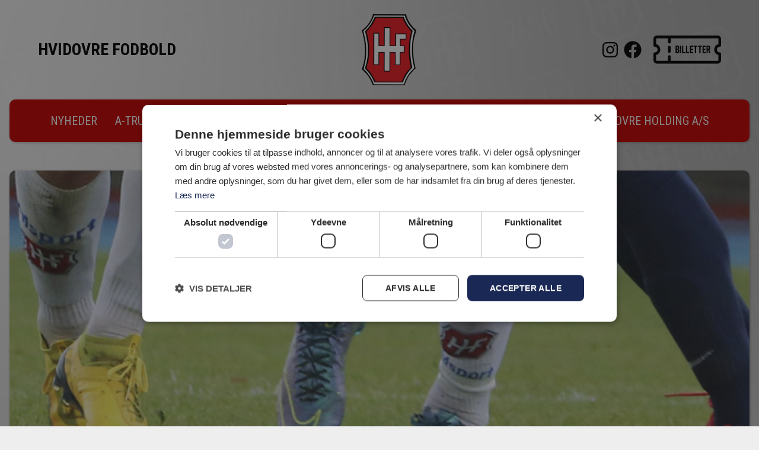

--- FILE ---
content_type: text/html; charset=utf-8
request_url: https://hvidovrefodbold.dk/nyheder/indkaldelse-til-generalforsamling-i-hvidovre-holding-29622-kl-1800/
body_size: 5803
content:



<!DOCTYPE html>
<html lang="en-US">
<head>
    <script type="text/javascript" charset="UTF-8" src="//cdn.cookie-script.com/s/8307a6dcad040b01031583506d532d20.js"></script>
	<meta charset="utf-8">
	<meta http-equiv="X-UA-Compatible" content="IE=edge,chrome=1">
	<meta name="HandheldFriendly" content="True">
	<meta name="MobileOptimized" content="320">
	<meta name="viewport" content="width=device-width, initial-scale=1.0, maximum-scale=1.0, user-scalable=no" />
	<meta name="theme-color" content="#CC0000" />

	<script>
		(function (i, s, o, g, r, a, m) {
			i['GoogleAnalyticsObject'] = r; i[r] = i[r] || function () {
				(i[r].q = i[r].q || []).push(arguments)
			}, i[r].l = 1 * new Date(); a = s.createElement(o),
				m = s.getElementsByTagName(o)[0]; a.async = 1; a.src = g; m.parentNode.insertBefore(a, m)
		})(window, document, 'script', '//www.google-analytics.com/analytics.js', 'ga');

		ga('create', 'UA-61485148-1', 'auto');
		ga('send', 'pageview');
	</script>

	<link rel="preconnect" href="https://fonts.googleapis.com">
	<link rel="preconnect" crossorigin href="https://fonts.gstatic.com">
	<link rel="preconnect" href="https://fonts.googleapis.com">
	<link rel="preconnect" crossorigin href="https://fonts.gstatic.com">
	<link rel="stylesheet" href="https://fonts.googleapis.com/css2?family=Roboto&#x2B;Condensed:wght@400;700&amp;family=Roboto:wght@400;500;700&amp;display=swap">
	<link rel="stylesheet" href="https://cdn.jsdelivr.net/npm/bootstrap-icons@1.10.2/font/bootstrap-icons.css">

	<link rel="apple-touch-icon" sizes="180x180" href="/apple-touch-icon.png">
	<link rel="icon" type="image/png" sizes="32x32" href="/favicon-32x32.png">
	<link rel="icon" type="image/png" sizes="16x16" href="/favicon-16x16.png">
	<link rel="manifest" href="/site.webmanifest">
	<meta name="msapplication-TileColor" content="#da532c">
	<meta name="msapplication-config" content="/content/build/images/browserconfig.xml">
	<meta name="theme-color" content="#ffffff">
	<meta name="application-name" content="Rescale" />
	<meta http-equiv="ScreenOrientation" content="autoRotate:disabled">
	<link rel="apple-touch-icon" sizes="180x180" href="/apple-touch-icon.png">
	<link rel="icon" type="image/png" sizes="32x32" href="/favicon-32x32.png">
	<link rel="icon" type="image/png" sizes="16x16" href="/favicon-16x16.png">
	<link rel="manifest" href="/site.webmanifest">
	<meta name="apple-itunes-app" content="app-id=6466168881" />


<title>Hvidovre Fodbold - Indkaldelse til Generalforsamling i Hvidovre Holding 29.6.22 kl. 18.00</title>
<meta name="description" content="" />
<meta name="robots" content="index, follow" />
<meta http-equiv="Content-Type" content="text/html; charset=utf-8" />
<link rel="canonical" href="https://hvidovrefodbold.dk/nyheder/indkaldelse-til-generalforsamling-i-hvidovre-holding-29622-kl-1800"/>
<meta property="og:title" content="Hvidovre Fodbold - Indkaldelse til Generalforsamling i Hvidovre Holding 29.6.22 kl. 18.00" />
<meta property="og:description" content="" />
<meta property="og:type" content="website" />
<meta property="og:image" content="https://hvidovrefodbold.dk/media/szwnalht/daekfoto-2020.png" />
<meta property="og:url" content="https://hvidovrefodbold.dk/nyheder/indkaldelse-til-generalforsamling-i-hvidovre-holding-29622-kl-1800" />

	<link href="/sc/8d0ec219.css.v18" rel="stylesheet">

	
</head>
<body id="body" class="hif content-articledoc" style="background-image: url('https://hvidovrefodbold-dk.b-cdn.net/media/bd5iaqzv/hvidovre_tapet_v3_grey3.png?format=jpg&amp;quality=95&amp;rnd=133331192130230000'); background-repeat: no-repeat; background-position: top; background-size: cover;">
	<div id="fb-root"></div>
	<div hidden></div>
	<script async defer crossorigin="anonymous" nonce="21OiTePa" src="https://connect.facebook.net/da_DK/sdk.js#xfbml=1&amp;version=v17.0"></script>

	
<div class="topnav mb-5" data-component="topnav">
	<div class="mobile-menu">
				<div class="mobile-link-container">
					<a class="mobile-link" href="/nyheder/">Nyheder</a>
				</div>
				<div class="mobile-link-container">
					<a class="mobile-link" href="/a-truppen/">A-Truppen</a>
						<button class="reset-button toggle-child-menu">
							<svg xmlns="http://www.w3.org/2000/svg" fill="none" viewBox="6.25 9.25 11.5 6.5">
								<path d="M7 10L12 15L17 10" stroke="#000000" stroke-width="1.5" stroke-linecap="round" stroke-linejoin="round" />
							</svg>
						</button>
				</div>
					<div class="child-link-container">
								<a class="child-mobile-link" href="/a-truppen/spillertrup/">Spillertrup</a>
								<a class="child-mobile-link" href="/a-truppen/stab/">Stab</a>
					</div>
				<div class="mobile-link-container">
					<a class="mobile-link" href="/business/">Business</a>
						<button class="reset-button toggle-child-menu">
							<svg xmlns="http://www.w3.org/2000/svg" fill="none" viewBox="6.25 9.25 11.5 6.5">
								<path d="M7 10L12 15L17 10" stroke="#000000" stroke-width="1.5" stroke-linecap="round" stroke-linejoin="round" />
							</svg>
						</button>
				</div>
					<div class="child-link-container">
									<a class="child-mobile-link" target="_blank" href="https://erhvervsholdet.dk/">Erhvervsholdet <i class="ms-2 bi bi-box-arrow-up-right"></i></a>
								<a class="child-mobile-link" href="/business/partnere/">Partnere</a>
									<a class="child-mobile-link" target="_blank" href="https://erhvervsholdet.dk/bliv-partner/">Bliv Partner <i class="ms-2 bi bi-box-arrow-up-right"></i></a>
					</div>
				<div class="mobile-link-container">
					<a class="mobile-link" href="/kampdag/">Kampdag</a>
						<button class="reset-button toggle-child-menu">
							<svg xmlns="http://www.w3.org/2000/svg" fill="none" viewBox="6.25 9.25 11.5 6.5">
								<path d="M7 10L12 15L17 10" stroke="#000000" stroke-width="1.5" stroke-linecap="round" stroke-linejoin="round" />
							</svg>
						</button>
				</div>
					<div class="child-link-container">
								<a class="child-mobile-link" href="/kampdag/billetter/">Billetter</a>
								<a class="child-mobile-link" href="/kampdag/udeholdets-tilskuer/">Udeholdets tilskuer</a>
								<a class="child-mobile-link" href="/kampdag/handicapforhold-og-koerestolsadgang-mledsager/">Handicapforhold og k&#xF8;restolsadgang m/ledsager</a>
								<a class="child-mobile-link" href="/kampdag/pro-ventilation-arena-hvidovre/">Pro Ventilation Arena Hvidovre</a>
								<a class="child-mobile-link" href="/kampdag/transport/">Transport</a>
								<a class="child-mobile-link" href="/kampdag/ordensreglement/">Ordensreglement</a>
					</div>
				<div class="mobile-link-container">
					<a class="mobile-link" href="/klub-info/">Klub info</a>
						<button class="reset-button toggle-child-menu">
							<svg xmlns="http://www.w3.org/2000/svg" fill="none" viewBox="6.25 9.25 11.5 6.5">
								<path d="M7 10L12 15L17 10" stroke="#000000" stroke-width="1.5" stroke-linecap="round" stroke-linejoin="round" />
							</svg>
						</button>
				</div>
					<div class="child-link-container">
									<a class="child-mobile-link" target="_blank" href="https://bredde.hif.dk/">Moderklubben <i class="ms-2 bi bi-box-arrow-up-right"></i></a>
								<a class="child-mobile-link" href="/klub-info/presse/">Presse</a>
								<a class="child-mobile-link" href="/klub-info/bestyrelse/">Bestyrelse</a>
								<a class="child-mobile-link" href="/klub-info/administration/">Administration</a>
								<a class="child-mobile-link" href="/klub-info/cookie-og-privatlivspolitik/">Cookie- og privatlivspolitik</a>
								<a class="child-mobile-link" href="/klub-info/historie-arkiv/">Historie &amp; Arkiv</a>
					</div>
				<div class="mobile-link-container">
					<a class="mobile-link" href="/de-unge-kaemper/">De Unge K&#xE6;mper</a>
				</div>
				<div class="mobile-link-container">
					<a class="mobile-link" href="/merchandise/">Merchandise</a>
						<button class="reset-button toggle-child-menu">
							<svg xmlns="http://www.w3.org/2000/svg" fill="none" viewBox="6.25 9.25 11.5 6.5">
								<path d="M7 10L12 15L17 10" stroke="#000000" stroke-width="1.5" stroke-linecap="round" stroke-linejoin="round" />
							</svg>
						</button>
				</div>
					<div class="child-link-container">
									<a class="child-mobile-link" target="_blank" href="https://shop.hvidovrefodbold.dk/merchandise">Merchandise <i class="ms-2 bi bi-box-arrow-up-right"></i></a>
					</div>
				<div class="mobile-link-container">
					<a class="mobile-link" href="/hvidovre-holding-as/">Hvidovre Holding A/S</a>
				</div>
	</div>
	<div class="container">
		<div class="row align-items-center px-5 py-4 d-none d-xl-flex">
			<div class="col-auto">
				<a href="/" class="title">Hvidovre Fodbold</a>
			</div>
			<div class="col">
				<a href="/" class="d-flex justify-content-center">
					<img class="logo" src="https://hvidovrefodbold-dk.b-cdn.net/media/u1obuqw0/hif-logo.png?width=120&amp;quality=80&amp;rnd=133318267943600000" />
				</a>
			</div>
			<div class="col-auto">
							<a href="https://www.instagram.com/hvidovreif/" class="" target="_blank" title="Instagram">
								<img class="some-icon" src="https://hvidovrefodbold-dk.b-cdn.net/media/tmjlbynx/instagram-1.svg?width=40&amp;height=40&amp;rnd=133331232032430000" />
							</a>
							<a href="https://www.facebook.com/HvidovreIF.Fodbold/" class="ms-1" target="_blank" title="Facebook">
								<img class="some-icon" src="https://hvidovrefodbold-dk.b-cdn.net/media/0dybor1k/facebook-1.svg?width=40&amp;height=40&amp;rnd=133331232006800000" />
							</a>

					<a href="https://shop.hvidovrefodbold.dk/kampe" class="ms-3" target="_blank" title="Billetter">
						<img class="ticket-icon" src="https://hvidovrefodbold-dk.b-cdn.net/media/23jg1kcw/ticket.svg?height=40&amp;rnd=133331232055470000" />
					</a>
			</div>
		</div>
		<div>
			<div>
				<nav class="topnavbar desktop-topnavbar">
							<div class="sub-menu-wrapper">
								<a class="sub-menu-trigger nav-link " href="/nyheder/">Nyheder</a>
							</div>
							<div class="sub-menu-wrapper">
								<a class="sub-menu-trigger nav-link " href="/a-truppen/">A-Truppen</a>
									<div class="sub-menu">
												<a class="sub-menu-link" href="/a-truppen/spillertrup/">Spillertrup <i class="bi bi-arrow-right"></i></a>
												<a class="sub-menu-link" href="/a-truppen/stab/">Stab <i class="bi bi-arrow-right"></i></a>
									</div>
							</div>
							<div class="sub-menu-wrapper">
								<a class="sub-menu-trigger nav-link " href="/business/">Business</a>
									<div class="sub-menu">
													<a class="sub-menu-link" target="_blank" href="https://erhvervsholdet.dk/">Erhvervsholdet <i class="bi bi-box-arrow-up-right"></i></a>
												<a class="sub-menu-link" href="/business/partnere/">Partnere <i class="bi bi-arrow-right"></i></a>
													<a class="sub-menu-link" target="_blank" href="https://erhvervsholdet.dk/bliv-partner/">Bliv Partner <i class="bi bi-box-arrow-up-right"></i></a>
									</div>
							</div>
							<div class="sub-menu-wrapper">
								<a class="sub-menu-trigger nav-link " href="/kampdag/">Kampdag</a>
									<div class="sub-menu">
												<a class="sub-menu-link" href="/kampdag/billetter/">Billetter <i class="bi bi-arrow-right"></i></a>
												<a class="sub-menu-link" href="/kampdag/udeholdets-tilskuer/">Udeholdets tilskuer <i class="bi bi-arrow-right"></i></a>
												<a class="sub-menu-link" href="/kampdag/handicapforhold-og-koerestolsadgang-mledsager/">Handicapforhold og k&#xF8;restolsadgang m/ledsager <i class="bi bi-arrow-right"></i></a>
												<a class="sub-menu-link" href="/kampdag/pro-ventilation-arena-hvidovre/">Pro Ventilation Arena Hvidovre <i class="bi bi-arrow-right"></i></a>
												<a class="sub-menu-link" href="/kampdag/transport/">Transport <i class="bi bi-arrow-right"></i></a>
												<a class="sub-menu-link" href="/kampdag/ordensreglement/">Ordensreglement <i class="bi bi-arrow-right"></i></a>
									</div>
							</div>
							<div class="sub-menu-wrapper">
								<a class="sub-menu-trigger nav-link " href="/klub-info/">Klub info</a>
									<div class="sub-menu">
													<a class="sub-menu-link" target="_blank" href="https://bredde.hif.dk/">Moderklubben <i class="bi bi-box-arrow-up-right"></i></a>
												<a class="sub-menu-link" href="/klub-info/presse/">Presse <i class="bi bi-arrow-right"></i></a>
												<a class="sub-menu-link" href="/klub-info/bestyrelse/">Bestyrelse <i class="bi bi-arrow-right"></i></a>
												<a class="sub-menu-link" href="/klub-info/administration/">Administration <i class="bi bi-arrow-right"></i></a>
												<a class="sub-menu-link" href="/klub-info/cookie-og-privatlivspolitik/">Cookie- og privatlivspolitik <i class="bi bi-arrow-right"></i></a>
												<a class="sub-menu-link" href="/klub-info/historie-arkiv/">Historie &amp; Arkiv <i class="bi bi-arrow-right"></i></a>
									</div>
							</div>
							<div class="sub-menu-wrapper">
								<a class="sub-menu-trigger nav-link " href="/de-unge-kaemper/">De Unge K&#xE6;mper</a>
							</div>
							<div class="sub-menu-wrapper">
								<a class="sub-menu-trigger nav-link " href="/merchandise/">Merchandise</a>
									<div class="sub-menu">
													<a class="sub-menu-link" target="_blank" href="https://shop.hvidovrefodbold.dk/merchandise">Merchandise <i class="bi bi-box-arrow-up-right"></i></a>
									</div>
							</div>
							<div class="sub-menu-wrapper">
								<a class="sub-menu-trigger nav-link " href="/hvidovre-holding-as/">Hvidovre Holding A/S</a>
							</div>
				</nav>
				<nav class="topnavbar mobile-topnavbar">
					<a href="/" ">
						<img class="mobile-logo" src="https://hvidovrefodbold-dk.b-cdn.net/media/u1obuqw0/hif-logo.png?width=80&amp;quality=80&amp;rnd=133318267943600000" />
					</a>
					<button class="reset-button menu-toggle">
						<svg class="open-icon" width="800px" height="800px" viewBox="0 0 24 24" fill="none" xmlns="http://www.w3.org/2000/svg">
							<path d="M3 12H21M3 6H21M9 18H21" stroke="#fff" stroke-width="2" stroke-linecap="round" stroke-linejoin="round" />
						</svg>
						<svg class="close-icon" xmlns="http://www.w3.org/2000/svg" fill="#fff" viewBox="10 9.96 28 28.08">
							<path d="M26.8,24,37.4,13.5a2.1,2.1,0,0,0,.2-2.7,1.9,1.9,0,0,0-3-.2L24,21.2,13.4,10.6a1.9,1.9,0,0,0-3,.2,2.1,2.1,0,0,0,.2,2.7L21.2,24,10.6,34.5a2.1,2.1,0,0,0-.2,2.7,1.9,1.9,0,0,0,3,.2L24,26.8,34.6,37.4a1.9,1.9,0,0,0,3-.2,2.1,2.1,0,0,0-.2-2.7Z" />
						</svg>
					</button>
				</nav>
			</div>
		</div>
	</div>
</div>

	<div id="render-body">
		
<div class="container">
	<div class="row">
		<div class="col-12">
			<div class="article">
					<img src="https://hvidovrefodbold-dk.b-cdn.net/media/szwnalht/daekfoto-2020.png?width=1920&amp;height=800&amp;rnd=133353540392330000" />

				<div class="py-5">
					<div class="container-fluid">
						<div class="row">
							<div class="col-12 col-md-10 offset-md-1 col-xl-8 offset-xl-2">
								<h1>Indkaldelse til Generalforsamling i Hvidovre Holding 29.6.22 kl. 18.00</h1>

									<small class="d-block mb-2 text-primary">14. juni 2022 - Hvidovre Fodbold</small>

								<div class="rte">
									<p><strong>Til alle aktionærer i Hvidovre Holding A/S.</strong></p>
<p>Der afholdes ordinær generalforsamling i Hvidovre Holding A/S onsdag den 29. juni 2022 kl. 18.00 i "BS Invest Loungen" på 1. sal i tribunen på Pro Ventilation Arena, Sollentuna Alle 3, 2650 Hvidovre.</p>
<p>Se dagsorden i indkaldelsen herunder</p>
<p>Indkaldelsen er fremsendt på mail til de aktionærer der har opgivet deres mailadresse til selskabet. Såfremt man ikke har modtaget en mail med indkaldelsen idag tirsdag den 14. juni 2022, bedes man venligst henvende sig til HFAS kontor eller til kgm@hif, og opgive den mail man fremover ønsker at få tilsendt indkaldelsen på.</p>
<p>Se indkaldelsen <a href="/media/3319/indkaldelse-til-ordinaer-generalforsamling-2022-hvholding.pdf" title="Indkaldelse til ordinær generalforsamling 2022 HvHolding.pdf">her</a>   </p>
<p> </p>
								</div>
							</div>
						</div>
							<div class="row">
								<div class="col-12 col-md-10 offset-md-1 col-xl-8 offset-xl-2">
									<h2 class="section-title text-black mb-3 mt-5">Andre nyheder</h2>
									<div class="row">
											<div class="col-12 col-lg-6 mb-3">
												

	<a href="/nyheder/styrket-fundament-og-klarere-ansvar-i-hvidovre-fodbold-as/" class="article-preview mini d-block">
		<div class="info-container px-4 pt-3 pb-3">
			<h3 class="mb-1 h6">Styrket fundament og klarere ansvar i Hvidovre Fodbold A/S</h3>
			<p class="mb-1 small">7. januar 2026 - Karsten Madsen</p>
			<p class="mb-0"></p>
		</div>
		<picture>
				<source media="(max-width: 699px)" srcset="https://hvidovrefodbold-dk.b-cdn.net/media/gutda5bf/stadion_1.jpg?cc=0,0.03078078078078084,0,0.030780780780780736&amp;width=800&amp;height=500&amp;rnd=133527660818300000" />
				<source media="(min-width: 700px)" srcset="https://hvidovrefodbold-dk.b-cdn.net/media/gutda5bf/stadion_1.jpg?cc=0.0004999999999999171,0,0.0004999999999999171,0&amp;width=900&amp;height=600&amp;rnd=133527660818300000" />
				<img title="Styrket fundament og klarere ansvar i Hvidovre Fodbold A/S" src="https://hvidovrefodbold-dk.b-cdn.net/media/gutda5bf/stadion_1.jpg?cc=0.0004999999999999171,0,0.0004999999999999171,0&amp;width=900&amp;height=600&amp;rnd=133527660818300000" />
		</picture>
	</a>

											</div>
											<div class="col-12 col-lg-6 mb-3">
												

	<a href="/nyheder/aarets-sidste-start-xi/" class="article-preview mini d-block">
		<div class="info-container px-4 pt-3 pb-3">
			<h3 class="mb-1 h6">&#xC5;rets sidste start XI</h3>
			<p class="mb-1 small">29. november 2025 - Karsten Madsen</p>
			<p class="mb-0">Se holdet der starter mod Esbjerg </p>
		</div>
		<picture>
				<source media="(max-width: 699px)" srcset="https://hvidovrefodbold-dk.b-cdn.net/media/aamleu11/8d6a2343.jpg?cc=0,0.03078078078078084,0,0.030780780780780736&amp;width=800&amp;height=500&amp;rnd=134071899231000000" />
				<source media="(min-width: 700px)" srcset="https://hvidovrefodbold-dk.b-cdn.net/media/aamleu11/8d6a2343.jpg?cc=0.0004999999999999171,0,0.0004999999999999171,0&amp;width=900&amp;height=600&amp;rnd=134071899231000000" />
				<img title="&#xC5;rets sidste start XI" src="https://hvidovrefodbold-dk.b-cdn.net/media/aamleu11/8d6a2343.jpg?cc=0.0004999999999999171,0,0.0004999999999999171,0&amp;width=900&amp;height=600&amp;rnd=134071899231000000" />
		</picture>
	</a>

											</div>
									</div>
								</div>
							</div>
					</div>
				</div>
			</div>
		</div>
	</div>
</div>
	</div>

	
<div class="container">
	<div class="row">
		<div class="col-12">
			<div class="footer bg-secondary p-4 p-lg-5 pb-lg-4">
				<div class="row">
					<div class="col-12 col-md-6 col-xl-3">
						<div class="rte">
							<h4>KONTAKT </h4>
<p>Hvidovre Fodbold A/S<br>Sollentuna Allé 3<br>2650 Hvidovre<br>Tlf: <a href="tel:36781772">3678 1772</a> #2<br>E-mail: <a href="mailto:hfas@hif.dk">hfas@hif.dk</a></p>
<p>CVR: 14746889</p>
						</div>
					</div>
					<div class="col-12 col-md-6 col-xl-3">
						<div class="rte">
							
						</div>
					</div>
					<div class="col-12 col-md-6 col-xl-3">
						<div class="rte">
							
						</div>
					</div>
					<div class="col-12 col-md-6 col-xl-3">
						<div class="rte">
							<h4>Moderklubben</h4>
<p>Hvidovre IF er flagskibet indenfor fodbold i Hvidovre kommune, men søger du information omkring bredde fodbold samt vores talentakademi bestående af førsteholdet i årgangene fra U13 til U19 samt U23 truppen (talenttruppen).</p>
<p><strong><a rel="noopener" href="https://bredde.hif.dk/" target="_blank" title="Bredde">Læs mere her</a></strong></p>
						</div>
					</div>
				</div>
				<div class="row bottom-section">
					<div class="col-auto col-lg-3 mb-2">
						<div class="me-5 footer-detail">&#xA9; Hvidovre Fodbold A/S</div>
					</div>
					<div class="col-auto mb-2">					


							<a class="me footer-detail" href="/cookie-og-privatlivspolitik/">Cookie- og privatlivspolitik</a>
					</div>
				</div>
			</div>
		</div>

	</div>
</div>


	<script src="/sc/864d5761.js.v18"></script>	
</body>
</html>

--- FILE ---
content_type: image/svg+xml
request_url: https://hvidovrefodbold-dk.b-cdn.net/media/23jg1kcw/ticket.svg?height=40&rnd=133331232055470000
body_size: 1380
content:
<svg width="95" height="40" viewBox="0 0 95 40" fill="none" xmlns="http://www.w3.org/2000/svg">
<path d="M22.3151 14.5054C21.2567 14.5054 20.4023 15.3889 20.4023 16.4834V22.4174C20.4023 23.5119 21.2567 24.3954 22.3151 24.3954C23.3735 24.3954 24.2278 23.5119 24.2278 22.4174V16.4834C24.2278 15.3889 23.3735 14.5054 22.3151 14.5054Z" fill="black"/>
<path d="M93.0872 15.824C94.1456 15.824 95 14.9405 95 13.846V4.94501C95 2.21537 92.8577 0 90.2181 0H4.78188C2.14228 0 0 2.21537 0 4.94501V13.846C0 14.9405 0.854362 15.824 1.91275 15.824C4.03591 15.824 5.76376 17.5977 5.76376 19.7801C5.76376 21.9625 4.03591 23.7361 1.91275 23.7361C0.854362 23.7361 0 24.6196 0 25.7141V34.6151C0 37.3448 2.14228 39.5601 4.78188 39.5601H90.2181C92.8577 39.5601 95 37.3448 95 34.6151V25.7141C95 24.6196 94.1456 23.7361 93.0872 23.7361C90.9641 23.7361 89.2363 21.9625 89.2363 19.7801C89.2363 17.5977 90.9641 15.824 93.0872 15.824ZM91.1745 27.4415V34.6151C91.1745 35.1492 90.7346 35.6041 90.2181 35.6041H24.2282V29.6701C24.2282 28.5756 23.3738 27.6921 22.3154 27.6921C21.257 27.6921 20.4027 28.5756 20.4027 29.6701V35.6041H4.78188C4.26544 35.6041 3.8255 35.1492 3.8255 34.6151V27.4415C7.13456 26.5646 9.58926 23.4592 9.58926 19.7801C9.58926 16.101 7.13456 12.9955 3.8255 12.1186V4.94501C3.8255 4.41095 4.26544 3.95601 4.78188 3.95601H20.4154L20.4537 9.24388C20.4601 10.3318 21.3144 11.2087 22.3664 11.2087H22.3792C23.4376 11.2021 24.2856 10.312 24.2792 9.21751L24.2409 3.95601H90.2181C90.7346 3.95601 91.1745 4.41095 91.1745 4.94501V12.1186C87.8654 12.9955 85.4107 16.101 85.4107 19.7801C85.4107 23.4592 87.8654 26.5646 91.1745 27.4415Z" fill="black"/>
<path d="M32.0332 24.825V23.1184H33.6299C33.8545 23.1184 34.0278 23.0598 34.1499 22.9426C34.2769 22.8206 34.3403 22.6521 34.3403 22.4373V21.009C34.3403 20.7454 34.2769 20.5403 34.1499 20.3938C34.0229 20.2473 33.8398 20.1741 33.6006 20.1741H32.0332V18.4895H33.5566C33.7715 18.4895 33.9375 18.4211 34.0547 18.2844C34.1768 18.1477 34.2378 17.9524 34.2378 17.6985V16.5559C34.2378 16.3411 34.1768 16.175 34.0547 16.0579C33.9375 15.9358 33.7739 15.8748 33.564 15.8748H32.0332V14.1755H33.7471C34.4697 14.1755 35.0288 14.3684 35.4243 14.7542C35.8247 15.135 36.0249 15.6746 36.0249 16.3728V17.5154C36.0249 17.9988 35.8882 18.3967 35.6147 18.7092C35.3462 19.0168 34.9653 19.2122 34.4722 19.2952C35.0093 19.3684 35.4243 19.5662 35.7173 19.8884C36.0151 20.2107 36.1641 20.6331 36.1641 21.1555V22.6057C36.1641 23.3088 35.9663 23.8557 35.5708 24.2463C35.1802 24.6321 34.626 24.825 33.9082 24.825H32.0332ZM30.9932 24.825V14.1755H32.8169V24.825H30.9932ZM38.9619 14.1755V24.825H37.1455V14.1755H38.9619ZM40.1191 24.825V14.1755H41.9355V24.825H40.1191ZM40.8662 24.825V23.0818H44.7041V24.825H40.8662ZM45.6416 24.825V14.1755H47.458V24.825H45.6416ZM46.3887 24.825V23.0818H50.2266V24.825H46.3887ZM51.1641 24.825V14.1755H52.9805V24.825H51.1641ZM51.9697 24.825V23.0525H55.8955V24.825H51.9697ZM51.9697 20.4158V18.6506H55.5293V20.4158H51.9697ZM51.9697 15.948V14.1755H55.8955V15.948H51.9697ZM58.1514 24.825V15.0691H59.9678V24.825H58.1514ZM56.3936 15.9187V14.1755H61.7256V15.9187H56.3936ZM64.4209 24.825V15.0691H66.2373V24.825H64.4209ZM62.6631 15.9187V14.1755H67.9951V15.9187H62.6631ZM68.8594 24.825V14.1755H70.6758V24.825H68.8594ZM69.665 24.825V23.0525H73.5908V24.825H69.665ZM69.665 20.4158V18.6506H73.2246V20.4158H69.665ZM69.665 15.948V14.1755H73.5908V15.948H69.665ZM75.3413 20.3206V18.5774H77.2603C77.4995 18.5774 77.6851 18.5164 77.8169 18.3943C77.9487 18.2673 78.0146 18.094 78.0146 17.8743V16.6877C78.0146 16.4436 77.9487 16.2532 77.8169 16.1165C77.6851 15.9797 77.4995 15.9114 77.2603 15.9114H75.3413V14.1682H77.1504C77.7266 14.1682 78.2173 14.2634 78.6226 14.4539C79.0327 14.6394 79.3452 14.9128 79.5601 15.2742C79.7749 15.6355 79.8823 16.0725 79.8823 16.5852V17.8303C79.8823 18.3577 79.7749 18.8069 79.5601 19.178C79.3452 19.5491 79.0327 19.8323 78.6226 20.0276C78.2173 20.2229 77.7266 20.3206 77.1504 20.3206H75.3413ZM74.5283 24.825V14.1682H76.3081V24.825H74.5283ZM78.2344 24.825L76.8208 19.991L78.4834 19.6541L80.1826 24.825H78.2344Z" fill="black"/>
</svg>
